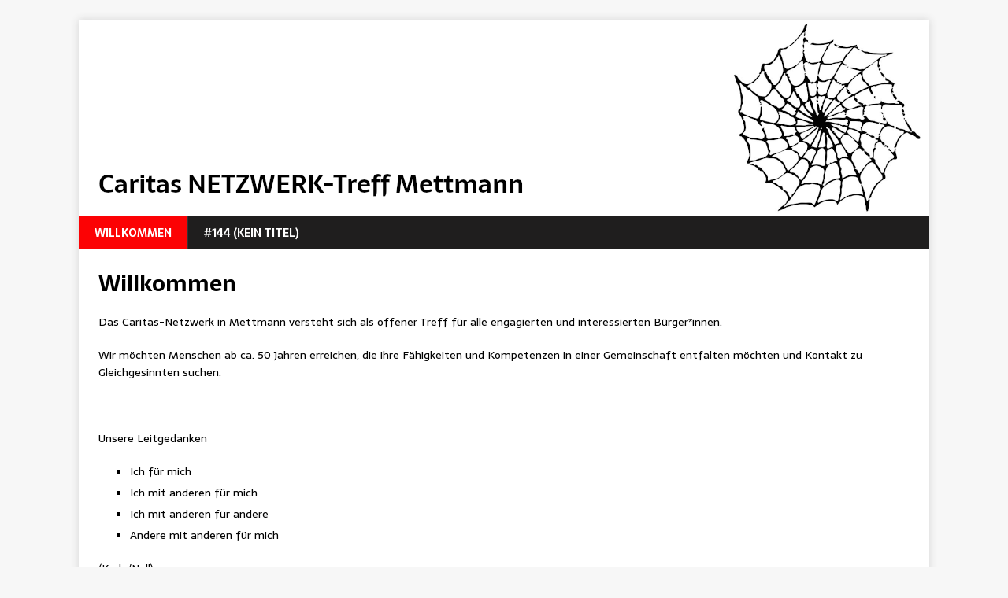

--- FILE ---
content_type: text/html; charset=UTF-8
request_url: http://nw-me.caritas-mettmann.de/
body_size: 4459
content:
<!DOCTYPE html>
<html class="no-js" lang="de">
<head>
<meta charset="UTF-8">
<meta name="viewport" content="width=device-width, initial-scale=1.0">
<link rel="profile" href="http://gmpg.org/xfn/11" />

<!-- [BEGIN] Metadata added via All-Meta-Tags plugin by Space X-Chimp ( https://www.spacexchimp.com ) -->
<meta name='copyright' content='Copyright (c) 2018 Caritasverband für den Kreis Mettmann e.V.' />
<meta name='keywords' content='netzwerk, gruppen, menschen, gemeinschaft, ü50, caritas, kreis mettmann, mettmann, diakonie, haus der begegnung, caritas-netzwerk, evgl. kirchengemeinde mettmann, kath. kirchengemeinde mettmann, st. lambertus, haus st. elisabeth' />
<!-- [END] Metadata added via All-Meta-Tags plugin by Space X-Chimp ( https://www.spacexchimp.com ) -->

<title>Caritas NETZWERK-Treff Mettmann</title>
<meta name='robots' content='max-image-preview:large' />
<link rel='dns-prefetch' href='//fonts.googleapis.com' />
<link rel='dns-prefetch' href='//s.w.org' />
<link rel="alternate" type="application/rss+xml" title="Caritas NETZWERK-Treff Mettmann &raquo; Feed" href="http://nw-me.caritas-mettmann.de/feed/" />
		<script type="text/javascript">
			window._wpemojiSettings = {"baseUrl":"https:\/\/s.w.org\/images\/core\/emoji\/13.1.0\/72x72\/","ext":".png","svgUrl":"https:\/\/s.w.org\/images\/core\/emoji\/13.1.0\/svg\/","svgExt":".svg","source":{"concatemoji":"http:\/\/nw-me.caritas-mettmann.de\/wp-includes\/js\/wp-emoji-release.min.js?ver=5.8.12"}};
			!function(e,a,t){var n,r,o,i=a.createElement("canvas"),p=i.getContext&&i.getContext("2d");function s(e,t){var a=String.fromCharCode;p.clearRect(0,0,i.width,i.height),p.fillText(a.apply(this,e),0,0);e=i.toDataURL();return p.clearRect(0,0,i.width,i.height),p.fillText(a.apply(this,t),0,0),e===i.toDataURL()}function c(e){var t=a.createElement("script");t.src=e,t.defer=t.type="text/javascript",a.getElementsByTagName("head")[0].appendChild(t)}for(o=Array("flag","emoji"),t.supports={everything:!0,everythingExceptFlag:!0},r=0;r<o.length;r++)t.supports[o[r]]=function(e){if(!p||!p.fillText)return!1;switch(p.textBaseline="top",p.font="600 32px Arial",e){case"flag":return s([127987,65039,8205,9895,65039],[127987,65039,8203,9895,65039])?!1:!s([55356,56826,55356,56819],[55356,56826,8203,55356,56819])&&!s([55356,57332,56128,56423,56128,56418,56128,56421,56128,56430,56128,56423,56128,56447],[55356,57332,8203,56128,56423,8203,56128,56418,8203,56128,56421,8203,56128,56430,8203,56128,56423,8203,56128,56447]);case"emoji":return!s([10084,65039,8205,55357,56613],[10084,65039,8203,55357,56613])}return!1}(o[r]),t.supports.everything=t.supports.everything&&t.supports[o[r]],"flag"!==o[r]&&(t.supports.everythingExceptFlag=t.supports.everythingExceptFlag&&t.supports[o[r]]);t.supports.everythingExceptFlag=t.supports.everythingExceptFlag&&!t.supports.flag,t.DOMReady=!1,t.readyCallback=function(){t.DOMReady=!0},t.supports.everything||(n=function(){t.readyCallback()},a.addEventListener?(a.addEventListener("DOMContentLoaded",n,!1),e.addEventListener("load",n,!1)):(e.attachEvent("onload",n),a.attachEvent("onreadystatechange",function(){"complete"===a.readyState&&t.readyCallback()})),(n=t.source||{}).concatemoji?c(n.concatemoji):n.wpemoji&&n.twemoji&&(c(n.twemoji),c(n.wpemoji)))}(window,document,window._wpemojiSettings);
		</script>
		<style type="text/css">
img.wp-smiley,
img.emoji {
	display: inline !important;
	border: none !important;
	box-shadow: none !important;
	height: 1em !important;
	width: 1em !important;
	margin: 0 .07em !important;
	vertical-align: -0.1em !important;
	background: none !important;
	padding: 0 !important;
}
</style>
	<link rel='stylesheet' id='wp-block-library-css'  href='http://nw-me.caritas-mettmann.de/wp-includes/css/dist/block-library/style.min.css?ver=5.8.12' type='text/css' media='all' />
<link rel='stylesheet' id='mh-magazine-lite-css'  href='http://nw-me.caritas-mettmann.de/wp-content/themes/mh-magazine-lite/style.css?ver=2.9.1' type='text/css' media='all' />
<link rel='stylesheet' id='mh-newsmagazine-css'  href='http://nw-me.caritas-mettmann.de/wp-content/themes/mh-newsmagazine/style.css?ver=1.1.3' type='text/css' media='all' />
<link rel='stylesheet' id='mh-font-awesome-css'  href='http://nw-me.caritas-mettmann.de/wp-content/themes/mh-magazine-lite/includes/font-awesome.min.css' type='text/css' media='all' />
<link rel='stylesheet' id='mh-newsmagazine-fonts-css'  href='https://fonts.googleapis.com/css?family=Sarala:400,700%7cAdamina:400' type='text/css' media='all' />
<script type='text/javascript' src='http://nw-me.caritas-mettmann.de/wp-includes/js/jquery/jquery.min.js?ver=3.6.0' id='jquery-core-js'></script>
<script type='text/javascript' src='http://nw-me.caritas-mettmann.de/wp-includes/js/jquery/jquery-migrate.min.js?ver=3.3.2' id='jquery-migrate-js'></script>
<script type='text/javascript' src='http://nw-me.caritas-mettmann.de/wp-content/themes/mh-magazine-lite/js/scripts.js?ver=2.9.1' id='mh-scripts-js'></script>
<link rel="https://api.w.org/" href="http://nw-me.caritas-mettmann.de/wp-json/" /><link rel="alternate" type="application/json" href="http://nw-me.caritas-mettmann.de/wp-json/wp/v2/pages/2" /><link rel="EditURI" type="application/rsd+xml" title="RSD" href="http://nw-me.caritas-mettmann.de/xmlrpc.php?rsd" />
<link rel="wlwmanifest" type="application/wlwmanifest+xml" href="http://nw-me.caritas-mettmann.de/wp-includes/wlwmanifest.xml" /> 
<meta name="generator" content="WordPress 5.8.12" />
<link rel="canonical" href="http://nw-me.caritas-mettmann.de/" />
<link rel='shortlink' href='http://nw-me.caritas-mettmann.de/' />
<link rel="alternate" type="application/json+oembed" href="http://nw-me.caritas-mettmann.de/wp-json/oembed/1.0/embed?url=http%3A%2F%2Fnw-me.caritas-mettmann.de%2F" />
<link rel="alternate" type="text/xml+oembed" href="http://nw-me.caritas-mettmann.de/wp-json/oembed/1.0/embed?url=http%3A%2F%2Fnw-me.caritas-mettmann.de%2F&#038;format=xml" />
<!--[if lt IE 9]>
<script src="http://nw-me.caritas-mettmann.de/wp-content/themes/mh-magazine-lite/js/css3-mediaqueries.js"></script>
<![endif]-->
		<style type="text/css" id="wp-custom-css">
			/***** Typography *****/

h1, h2, h3, h4, h5, h6, .mh-custom-posts-small-title { font-family: "Sarala", sans-serif; }

/***** Navigation *****/

.mh-main-nav-wrap {
	background: #fc0204;
}

.mh-main-nav {
	background: #1f1e1e;
	border-bottom: none;
}

.mh-main-nav li:hover {
	background: #fc0204;
}

.mh-main-nav ul li:hover > ul {
	background: #fc0204;
}

.mh-main-nav .menu > .current-menu-item {
	background: #fc0204;
}

.mh-main-nav .menu > .current-menu-item:hover {
	background: #fc0204;
}

/***** Posts/Pages *****/

.entry-content a, .entry-content a:hover, .mh-meta a:hover, .mh-footer .mh-meta a:hover {
	color: #fc0204;
}

.entry-tags li {
	background: #1f1e1e;
}

.entry-tags li:hover, .entry-tags .fa {
	background: #fc0204;
}

/***** Pagination *****/

.page-numbers {
	background: #efefef;
}

.page-numbers:hover, .mh-loop-pagination .current, .mh-comments-pagination .current, a:hover .pagelink, .pagelink {
	background: #005a8c;
}

a .pagelink {
	background: #fc0204;
}

/***** Footer *****/

.mh-footer {
	font-size: 13px;
	font-size: 0.8125rem;
	color: #fff;
	padding: 25px 25px 0;
	background: #2a2a2a;
}

.mh-widget-title-inner {
	display: inline-block;
	font-size: 13px;
	font-size: 0.8125rem;
	font-weight: 700;
	color: #fff;
	padding: 0 0 5px 0;
	background: #2a2a2a;
}

.mh-footer-widget-title {
	background: #2a2a2a;
}

.mh-widget-title {
	border-bottom: 3px solid #f5f5f5;
}		</style>
		</head>
<body id="mh-mobile" class="home page-template page-template-template-full page-template-template-full-php page page-id-2 mh-left-sb" itemscope="itemscope" itemtype="https://schema.org/WebPage">
<div class="mh-container mh-container-outer">
<div class="mh-header-mobile-nav mh-clearfix"></div>
<header class="mh-header" itemscope="itemscope" itemtype="https://schema.org/WPHeader">
	<div class="mh-container mh-container-inner mh-row mh-clearfix">
		<div class="mh-custom-header mh-clearfix">
<a class="mh-header-image-link" href="http://nw-me.caritas-mettmann.de/" title="Caritas NETZWERK-Treff Mettmann" rel="home">
<img class="mh-header-image" src="http://nw-me.caritas-mettmann.de/wp-content/uploads/2019/10/website_header.png" height="250" width="1080" alt="Caritas NETZWERK-Treff Mettmann" />
</a>
</div>
	</div>
	<div class="mh-main-nav-wrap">
		<nav class="mh-navigation mh-main-nav mh-container mh-container-inner mh-clearfix" itemscope="itemscope" itemtype="https://schema.org/SiteNavigationElement">
			<div class="menu-hauptmenue-container"><ul id="menu-hauptmenue" class="menu"><li id="menu-item-42" class="menu-item menu-item-type-post_type menu-item-object-page menu-item-home current-menu-item page_item page-item-2 current_page_item menu-item-42"><a href="http://nw-me.caritas-mettmann.de/" aria-current="page">Willkommen</a></li>
<li id="menu-item-146" class="menu-item menu-item-type-post_type menu-item-object-page menu-item-146"><a href="http://nw-me.caritas-mettmann.de/gruppen-programm/">#144 (kein Titel)</a></li>
</ul></div>		</nav>
	</div>
</header><div class="mh-wrapper mh-clearfix"><article id="page-2" class="post-2 page type-page status-publish hentry">
	<header class="entry-header">
		<h1 class="entry-title page-title">Willkommen</h1>	</header>
	<div class="entry-content mh-clearfix">
		<p>Das Caritas-Netzwerk in Mettmann versteht sich als offener Treff für alle engagierten und interessierten Bürger*innen.</p>
<p>Wir möchten Menschen ab ca. 50 Jahren erreichen, die ihre Fähigkeiten und Kompetenzen in einer Gemeinschaft entfalten möchten und Kontakt zu Gleichgesinnten suchen.</p>
<p> </p>
<p>Unsere Leitgedanken</p>
<ul>
<li>Ich für mich</li>
<li>Ich mit anderen für mich</li>
<li>Ich mit anderen für andere</li>
<li>Andere mit anderen für mich</li>
</ul>
<p>(Kade/Nell)</p>
<p> </p>
<p>Caritas NETZWERK-Treff Mettmann<br />Träger: Caritasverband für den Kreis Mettmann e.V. in Kooperation mit der Diakonie gGmbH Region Mettmann &#8211; Evgl. Kirchengemeinde Mettmann &#8211; Kath. Kirchengemeinde St. Lambertus und Haus St. Elisabeth</p>


<p></p>
	</div>
</article></div>
<footer class="mh-footer" itemscope="itemscope" itemtype="https://schema.org/WPFooter">
<div class="mh-container mh-container-inner mh-footer-widgets mh-row mh-clearfix">
<div class="mh-col-1-3 mh-widget-col-1 mh-footer-3-cols  mh-footer-area mh-footer-1">
<div id="text-3" class="mh-footer-widget widget_text"><h6 class="mh-widget-title mh-footer-widget-title"><span class="mh-widget-title-inner mh-footer-widget-title-inner">Impressum</span></h6>			<div class="textwidget"><p>Verantworlich i. S. v. § 55 Abs. 2 RStV:</p>
<p>Martin Wildner</p>
<p>Caritas im Kreis Mettmann<br />
Johannes-Flintrop-Str. 19<br />
40822 Mettmann</p>
<p>&nbsp;</p>
<p><a href="http://nw-me.caritas-mettmann.de/datenschutzerklaerung">Datenschutzerklärung</a></p>
</div>
		</div></div>
<div class="mh-col-1-3 mh-widget-col-1 mh-footer-3-cols  mh-footer-area mh-footer-2">
<div id="text-4" class="mh-footer-widget widget_text"><h6 class="mh-widget-title mh-footer-widget-title"><span class="mh-widget-title-inner mh-footer-widget-title-inner">Links</span></h6>			<div class="textwidget"><div align="center">
<a href="http://www.caritas-mettmann.de" target="_blank" rel="noopener"><img loading="lazy" src="http://nw-me.caritas-mettmann.de/wp-content/uploads/2018/10/link_caritas_logo_2011-300x270.png" alt="Caritas Mettmann" width="225px" height="203px" /></a>
</div>
</div>
		</div></div>
<div class="mh-col-1-3 mh-widget-col-1 mh-footer-3-cols  mh-footer-area mh-footer-3">
<div id="text-5" class="mh-footer-widget widget_text"><h6 class="mh-widget-title mh-footer-widget-title"><span class="mh-widget-title-inner mh-footer-widget-title-inner">Kontakt</span></h6>			<div class="textwidget"><p>Robert Güde</p>
<p>Caritas im Haus der Begegnung<br />
Vogelskamp 120<br />
40822 Mettmann</p>
<p>Telefon: 02104 22761<br />
E-Mail: netzwerk-mettmann@caritas-mettmann.de</p>
</div>
		</div></div>
</div>
</footer>
<div class="mh-copyright-wrap">
	<div class="mh-container mh-container-inner mh-clearfix">
		<p class="mh-copyright">Copyright &copy; 2026 | WordPress Theme von <a href="https://mhthemes.com/" rel="nofollow">MH Themes</a></p>
	</div>
</div>
</div><!-- .mh-container-outer -->
<script type='text/javascript' src='http://nw-me.caritas-mettmann.de/wp-includes/js/wp-embed.min.js?ver=5.8.12' id='wp-embed-js'></script>
</body>
</html>